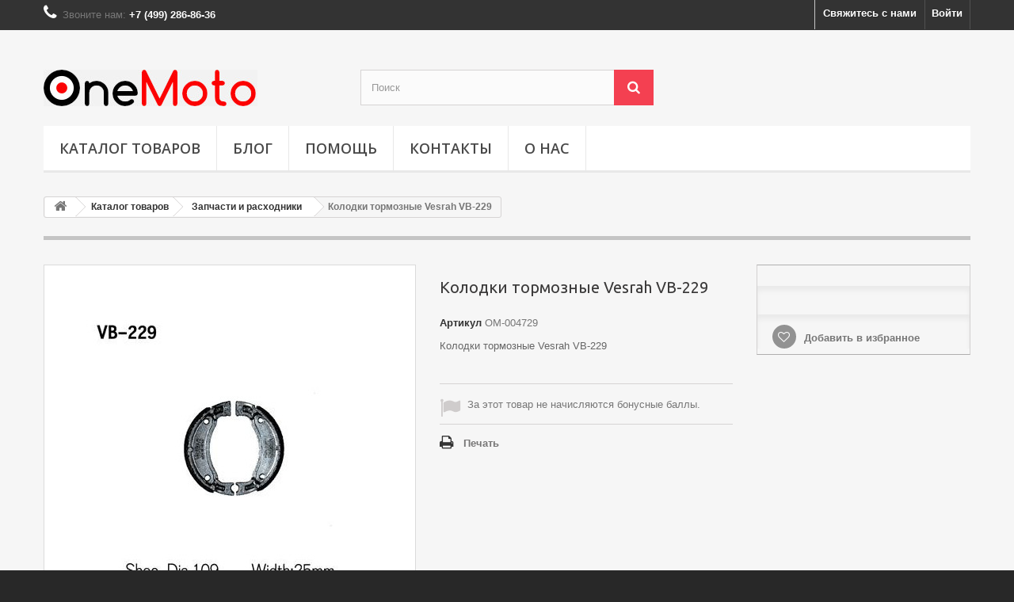

--- FILE ---
content_type: text/html; charset=utf-8
request_url: https://onemoto.ru/parts-and-consumables/146-om-004729.html
body_size: 9944
content:
<!DOCTYPE HTML> <!--[if lt IE 7]><html class="no-js lt-ie9 lt-ie8 lt-ie7" lang="ru-ru"><![endif]--> <!--[if IE 7]><html class="no-js lt-ie9 lt-ie8 ie7" lang="ru-ru"><![endif]--> <!--[if IE 8]><html class="no-js lt-ie9 ie8" lang="ru-ru"><![endif]--> <!--[if gt IE 8]><html class="no-js ie9" lang="ru-ru"><![endif]--><html lang="ru-ru"><head><meta charset="utf-8" /><title>Колодки тормозные Vesrah VB-229 ‣ Цена: 1250 ₽</title><meta name="description" content="Колодки тормозные Vesrah VB-229 ‣ Артикул: OM-004729 ‣ Цена: 1250 ₽ ‣ Тормозные колодки,Запчасти и расходники,Каталог товаров" /><meta name="keywords" content="vesrah,тормозные,колодки,запчасти,и,расходники,каталог,товаров" /><meta name="generator" content="HandMade" /><meta name="robots" content="index,follow" /><meta name="viewport" content="width=device-width, minimum-scale=0.25, maximum-scale=1.6, initial-scale=1.0" /><meta name="apple-mobile-web-app-capable" content="yes" /><link rel="icon" href="https://onemoto.ru/favicon.svg" type="image/svg+xml" /><link rel="icon" type="image/vnd.microsoft.icon" href="/img/favicon.ico?1682429896" /><link rel="shortcut icon" type="image/x-icon" href="/img/favicon.ico?1682429896" /><link rel="stylesheet" href="https://onemoto.ru/themes/default-bootstrap/cache/v_76_a8dbe3b726b9bda63dff541ad242d1fb_all.css" type="text/css" media="all" /><link rel="stylesheet" href="https://onemoto.ru/themes/default-bootstrap/cache/v_76_b4632cd5da8519ab97b7d34dde18182d_print.css" type="text/css" media="print" />  <link rel="stylesheet" href="//fonts.googleapis.com/css?family=Open+Sans:300,600&amp;subset=latin,latin-ext" type="text/css" media="all" /> <!--[if IE 8]> 
<script src="https://oss.maxcdn.com/libs/html5shiv/3.7.0/html5shiv.js"></script> 
<script src="https://oss.maxcdn.com/libs/respond.js/1.3.0/respond.min.js"></script> <![endif]--></head><body id="product" class="product product-146 product-om-004729 category-20 category-parts-and-consumables hide-left-column hide-right-column lang_ru"><div id="page"><div class="header-container"> <header id="header"><div class="nav"><div class="container"><div class="row"> <nav><div class="header_user_info"> <a class="login" href="https://onemoto.ru/my-account" rel="nofollow" title="Войти в учетную запись"> Войти </a></div><div id="contact-link" > <a href="https://onemoto.ru/contact-us" title="Свяжитесь с нами">Свяжитесь с нами</a></div> <span class="shop-phone"> <i class="icon-phone"></i>Звоните нам: <strong>+7 (499) 286-86-36</strong> </span></nav></div></div></div><div><div class="container"><div class="row"><div id="header_logo"> <a href="https://onemoto.ru/" title="OneMoto.Ru"> <img class="logo img-responsive" src="https://onemoto.ru/img/onemotoru-logo-1595681568.jpg" alt="OneMoto.Ru" width="270" height="46"/> </a></div><div id="search_block_top" class="col-sm-4 clearfix"><form id="searchbox" method="get" action="//onemoto.ru/search" > <input type="hidden" name="controller" value="search" /> <input type="hidden" name="orderby" value="position" /> <input type="hidden" name="orderway" value="desc" /> <input class="search_query form-control" type="text" id="search_query_top" name="search_query" placeholder="Поиск" value="" /> <button type="submit" name="submit_search" class="btn btn-default button-search"> <span>Поиск</span> </button></form></div><div id="block_top_menu" class="sf-contener clearfix col-lg-12"><div class="cat-title">Menu</div><ul class="sf-menu clearfix menu-content"><li><a href="https://onemoto.ru/3-catalog" title="Каталог товаров">Каталог товаров</a><ul><li><a href="https://onemoto.ru/20-parts-and-consumables" title="Запчасти и расходники">Запчасти и расходники</a><ul><li><a href="https://onemoto.ru/21-air-filters" title="Воздушные фильтры">Воздушные фильтры</a></li><li><a href="https://onemoto.ru/22-clutch-discs" title="Диски сцепления">Диски сцепления</a></li><li><a href="https://onemoto.ru/23-oil-filters" title="Масляные фильтры">Масляные фильтры</a></li><li><a href="https://onemoto.ru/24-fork-feathers" title="Перья вилки">Перья вилки</a></li><li><a href="https://onemoto.ru/25-relay" title="Реле">Реле</a></li><li><a href="https://onemoto.ru/26-fork-oil-seals" title="Сальники вилки">Сальники вилки</a></li><li><a href="https://onemoto.ru/27-candles" title="Свечи">Свечи</a></li><li><a href="https://onemoto.ru/28-brake-discs" title="Тормозные диски">Тормозные диски</a></li><li><a href="https://onemoto.ru/29-brake-pads" title="Тормозные колодки">Тормозные колодки</a></li></ul></li><li><a href="https://onemoto.ru/30-trunks-handbag-the-mounting" title="Кофры - сумки - крепления">Кофры - сумки - крепления</a><ul><li><a href="https://onemoto.ru/31-supplementary" title="Дополнительное">Дополнительное</a></li><li><a href="https://onemoto.ru/32-wardrobe-trunk" title="Кофры">Кофры</a></li><li><a href="https://onemoto.ru/33-mounts" title="Крепления">Крепления</a></li><li><a href="https://onemoto.ru/34-playground" title="Площадки">Площадки</a></li><li><a href="https://onemoto.ru/35-seatback" title="Спинки">Спинки</a></li><li><a href="https://onemoto.ru/36-bags" title="Сумки">Сумки</a></li></ul></li><li><a href="https://onemoto.ru/16-moto-chemistry" title="Мотохимия">Мотохимия</a><ul><li><a href="https://onemoto.ru/17-liquids" title="Жидкости">Жидкости</a></li><li><a href="https://onemoto.ru/18-oils-and-greases" title="Масла и смазки">Масла и смазки</a></li><li><a href="https://onemoto.ru/19-care-products" title="Средства ухода">Средства ухода</a></li></ul></li><li><a href="https://onemoto.ru/12-accessories" title="Аксессуары">Аксессуары</a><ul><li><a href="https://onemoto.ru/13-windscreens" title="Ветровые стёкла">Ветровые стёкла</a></li><li><a href="https://onemoto.ru/14-headlights" title="Фары">Фары</a></li><li><a href="https://onemoto.ru/15-covers-and-grids" title="Чехлы и сетки">Чехлы и сетки</a></li></ul></li><li><a href="https://onemoto.ru/10-batteries" title="Аккумуляторы">Аккумуляторы</a><ul><li><a href="https://onemoto.ru/11-charger" title="Зарядное устройство">Зарядное устройство</a></li></ul></li><li><a href="https://onemoto.ru/4-shock-absorbers-for-motorcycles" title="Амортизаторы для мотоциклов">Амортизаторы для мотоциклов</a></li><li><a href="https://onemoto.ru/9-cvt-belts-gates" title="Ремни вариатора Gates">Ремни вариатора Gates</a></li><li><a href="https://onemoto.ru/7-motorcycle-tires" title="Моторезина">Моторезина</a></li><li><a href="https://onemoto.ru/8-motorcycle-chain" title="Мотоцепи">Мотоцепи</a></li><li><a href="https://onemoto.ru/6-stars" title="Звезды">Звезды</a></li><li><a href="https://onemoto.ru/5-arc-and-protection-for-motorcycle" title="Дуги и защита для мотоцикла">Дуги и защита для мотоцикла</a></li></ul></li><li><a href="/blog" title="Блог">Блог</a></li><li><a href="https://onemoto.ru/content/category/2-help" title="ПОМОЩЬ">ПОМОЩЬ</a><ul><li><a href="https://onemoto.ru/content/category/3-general">ОСНОВНОЕ</a><ul><li ><a href="https://onemoto.ru/content/3-terms-of-use">Пользовательское соглашение</a></li><li ><a href="https://onemoto.ru/content/2-privacy">Персональные данные</a></li><li ><a href="https://onemoto.ru/content/5-secure-payment">Безопасность платежей</a></li><li ><a href="https://onemoto.ru/content/1-delivery">Доставка</a></li></ul></li><li><a href="https://onemoto.ru/content/category/4-promo">АКЦИИ И СКИДКИ</a><ul><li ><a href="https://onemoto.ru/content/6-discount">Скидки</a></li></ul></li></ul></li><li><a href="/contact-us" title="Контакты">Контакты</a></li><li><a href="https://onemoto.ru/content/4-about-us" title="О НАС">О НАС</a></li></ul></div></div></div></div> </header></div><div class="columns-container"><div id="columns" class="container"><div class="breadcrumb clearfix"> <a class="home" href="https://onemoto.ru/" title="На главную"><i class="icon-home"></i></a> <span class="navigation-pipe">&gt;</span> <span class="navigation_page"><span itemscope itemtype="http://data-vocabulary.org/Breadcrumb"><a itemprop="url" href="https://onemoto.ru/3-catalog" title="Каталог товаров" ><span itemprop="title">Каталог товаров</span></a></span><span class="navigation-pipe">></span><span itemscope itemtype="http://data-vocabulary.org/Breadcrumb"><a itemprop="url" href="https://onemoto.ru/20-parts-and-consumables" title="Запчасти и расходники" ><span itemprop="title">Запчасти и расходники</span></a></span><span class="navigation-pipe">></span>Колодки тормозные Vesrah VB-229</span></div><div id="slider_row" class="row"></div><div class="row"><div id="center_column" class="center_column col-xs-12 col-sm-12"><div itemscope itemtype="https://schema.org/Product"><meta itemprop="url" content="https://onemoto.ru/parts-and-consumables/146-om-004729.html"><div class="primary_block row"><div class="container"><div class="top-hr"></div></div><div class="pb-left-column col-xs-12 col-sm-4 col-md-5"><div id="image-block" class="clearfix"> <span id="view_full_size"> <a class="jqzoom" title="Колодки тормозные Vesrah VB-229" rel="gal1" href="https://onemoto.ru/148-thickbox_default/om-004729.jpg"> <img itemprop="image" src="https://onemoto.ru/148-large_default/om-004729.jpg" title="Колодки тормозные Vesrah VB-229" alt="Колодки тормозные Vesrah VB-229"/> </a> </span></div><div id="views_block" class="clearfix hidden"><div id="thumbs_list"><ul id="thumbs_list_frame"><li id="thumbnail_148" class="last"> <a href="javascript:void(0);" rel="{gallery: 'gal1', smallimage: 'https://onemoto.ru/148-large_default/om-004729.jpg',largeimage: 'https://onemoto.ru/148-thickbox_default/om-004729.jpg'}" title="Колодки тормозные Vesrah VB-229"> <img class="img-responsive" id="thumb_148" src="https://onemoto.ru/148-cart_default/om-004729.jpg" alt="Колодки тормозные Vesrah VB-229" title="Колодки тормозные Vesrah VB-229" height="80" width="80" itemprop="image" /> </a></li></ul></div></div></div><div class="pb-center-column col-xs-12 col-sm-4"><h1 itemprop="name">Колодки тормозные Vesrah VB-229</h1><p id="product_reference"> <label>Артикул </label> <span class="editable" itemprop="sku" content="OM-004729">OM-004729</span></p><div id="short_description_block"><div id="short_description_content" class="rte align_justify" itemprop="description"><p>Колодки тормозные Vesrah VB-229</p></div></div><p id="availability_statut" style="display: none;"> <span id="availability_value" class="label label-warning">Этого товара нет в наличии</span></p><p id="availability_date" style="display: none;"> <span id="availability_date_label">Будет доступен:</span> <span id="availability_date_value"></span></p><div id="oosHook"></div><p id="loyalty" class="align_justify"> При покупке этого товара вы можете получить до <b><span id="loyalty_points">12</span> бонусных баллов,</b>. Сумма вашей покупки составит <b><span id="total_loyalty_points">12</span> бонусных баллов,</b> которые можно обменять на купон в <span id="loyalty_price">84 ₽</span>.</p> <br class="clear" /><ul id="usefull_link_block" class="clearfix no-print"><li class="print"> <a href="javascript:print();"> Печать </a></li></ul></div><div class="pb-right-column col-xs-12 col-sm-4 col-md-3"><form id="buy_block" action="https://onemoto.ru/cart" method="post"><p class="hidden"> <input type="hidden" name="token" value="18365b1815eb44c769919a76d8878796" /> <input type="hidden" name="id_product" value="146" id="product_page_product_id" /> <input type="hidden" name="add" value="1" /> <input type="hidden" name="id_product_attribute" id="idCombination" value="" /></p><div class="box-info-product"><div class="content_prices clearfix"><div class="clear"></div></div><div class="product_attributes clearfix"><p id="minimal_quantity_wanted_p" style="display: none;"> Минимальный заказ для товара <b id="minimal_quantity_label">1</b></p></div><div class="box-cart-bottom"><div class="unvisible"><p id="add_to_cart" class="buttons_bottom_block no-print"> <button type="submit" name="Submit" class="exclusive"> <span>В корзину</span> </button></p></div><p class="buttons_bottom_block no-print"> <a id="wishlist_button_nopop" href="#" onclick="WishlistCart('wishlist_block_list', 'add', '146', $('#idCombination').val(), document.getElementById('quantity_wanted').value); return false;" rel="nofollow" title="В избранное"> Добавить в избранное </a></p></div></div></form></div></div> <section class="page-product-box blockproductscategory"><h3 class="productscategory_h3 page-product-heading"> В этой категории 30 товаров:</h3><div id="productscategory_list" class="clearfix"><ul id="bxslider1" class="bxslider clearfix"><li class="product-box item"> <a href="https://onemoto.ru/parts-and-consumables/166-om-020540.html" class="lnk_img product-image" title="Колодки тормозные Nissin 2P-214NS"><img src="https://onemoto.ru/168-home_default/om-020540.jpg" alt="Колодки тормозные Nissin 2P-214NS" /></a><h5 itemprop="name" class="product-name"> <a href="https://onemoto.ru/parts-and-consumables/166-om-020540.html" title="Колодки тормозные Nissin 2P-214NS">Колодки...</a></h5> <br /><div class="clearfix" style="margin-top:5px"></div></li><li class="product-box item"> <a href="https://onemoto.ru/parts-and-consumables/167-om-020541.html" class="lnk_img product-image" title="Колодки тормозные Nissin 2P-214RS"><img src="https://onemoto.ru/169-home_default/om-020541.jpg" alt="Колодки тормозные Nissin 2P-214RS" /></a><h5 itemprop="name" class="product-name"> <a href="https://onemoto.ru/parts-and-consumables/167-om-020541.html" title="Колодки тормозные Nissin 2P-214RS">Колодки...</a></h5> <br /><div class="clearfix" style="margin-top:5px"></div></li><li class="product-box item"> <a href="https://onemoto.ru/parts-and-consumables/168-om-020542.html" class="lnk_img product-image" title="Колодки тормозные Nissin 2P-214SS"><img src="https://onemoto.ru/170-home_default/om-020542.jpg" alt="Колодки тормозные Nissin 2P-214SS" /></a><h5 itemprop="name" class="product-name"> <a href="https://onemoto.ru/parts-and-consumables/168-om-020542.html" title="Колодки тормозные Nissin 2P-214SS">Колодки...</a></h5> <br /><div class="clearfix" style="margin-top:5px"></div></li><li class="product-box item"> <a href="https://onemoto.ru/parts-and-consumables/169-om-020543.html" class="lnk_img product-image" title="Колодки тормозные Nissin 2P-215GS"><img src="https://onemoto.ru/171-home_default/om-020543.jpg" alt="Колодки тормозные Nissin 2P-215GS" /></a><h5 itemprop="name" class="product-name"> <a href="https://onemoto.ru/parts-and-consumables/169-om-020543.html" title="Колодки тормозные Nissin 2P-215GS">Колодки...</a></h5> <br /><div class="clearfix" style="margin-top:5px"></div></li><li class="product-box item"> <a href="https://onemoto.ru/parts-and-consumables/170-om-020544.html" class="lnk_img product-image" title="Колодки тормозные Nissin 2P-216NS"><img src="https://onemoto.ru/172-home_default/om-020544.jpg" alt="Колодки тормозные Nissin 2P-216NS" /></a><h5 itemprop="name" class="product-name"> <a href="https://onemoto.ru/parts-and-consumables/170-om-020544.html" title="Колодки тормозные Nissin 2P-216NS">Колодки...</a></h5> <br /><div class="clearfix" style="margin-top:5px"></div></li><li class="product-box item"> <a href="https://onemoto.ru/parts-and-consumables/171-om-020545.html" class="lnk_img product-image" title="Колодки тормозные Nissin 2P-217NS"><img src="https://onemoto.ru/173-home_default/om-020545.jpg" alt="Колодки тормозные Nissin 2P-217NS" /></a><h5 itemprop="name" class="product-name"> <a href="https://onemoto.ru/parts-and-consumables/171-om-020545.html" title="Колодки тормозные Nissin 2P-217NS">Колодки...</a></h5> <br /><div class="clearfix" style="margin-top:5px"></div></li><li class="product-box item"> <a href="https://onemoto.ru/parts-and-consumables/172-om-020546.html" class="lnk_img product-image" title="Колодки тормозные Nissin 2P-218GS"><img src="https://onemoto.ru/174-home_default/om-020546.jpg" alt="Колодки тормозные Nissin 2P-218GS" /></a><h5 itemprop="name" class="product-name"> <a href="https://onemoto.ru/parts-and-consumables/172-om-020546.html" title="Колодки тормозные Nissin 2P-218GS">Колодки...</a></h5> <br /><div class="clearfix" style="margin-top:5px"></div></li><li class="product-box item"> <a href="https://onemoto.ru/parts-and-consumables/173-om-020548.html" class="lnk_img product-image" title="Колодки тормозные Nissin 2P-220SS"><img src="https://onemoto.ru/175-home_default/om-020548.jpg" alt="Колодки тормозные Nissin 2P-220SS" /></a><h5 itemprop="name" class="product-name"> <a href="https://onemoto.ru/parts-and-consumables/173-om-020548.html" title="Колодки тормозные Nissin 2P-220SS">Колодки...</a></h5> <br /><div class="clearfix" style="margin-top:5px"></div></li><li class="product-box item"> <a href="https://onemoto.ru/parts-and-consumables/174-om-020549.html" class="lnk_img product-image" title="Колодки тормозные Nissin 2P-220ST"><img src="https://onemoto.ru/176-home_default/om-020549.jpg" alt="Колодки тормозные Nissin 2P-220ST" /></a><h5 itemprop="name" class="product-name"> <a href="https://onemoto.ru/parts-and-consumables/174-om-020549.html" title="Колодки тормозные Nissin 2P-220ST">Колодки...</a></h5> <br /><div class="clearfix" style="margin-top:5px"></div></li><li class="product-box item"> <a href="https://onemoto.ru/parts-and-consumables/175-om-080097.html" class="lnk_img product-image" title="Колодки тормозные Nissin 2P-225ST"><img src="https://onemoto.ru/177-home_default/om-080097.jpg" alt="Колодки тормозные Nissin 2P-225ST" /></a><h5 itemprop="name" class="product-name"> <a href="https://onemoto.ru/parts-and-consumables/175-om-080097.html" title="Колодки тормозные Nissin 2P-225ST">Колодки...</a></h5> <br /><div class="clearfix" style="margin-top:5px"></div></li><li class="product-box item"> <a href="https://onemoto.ru/brake-pads/176-om-020552.html" class="lnk_img product-image" title="Колодки тормозные Nissin 2P-228NS"><img src="https://onemoto.ru/178-home_default/om-020552.jpg" alt="Колодки тормозные Nissin 2P-228NS" /></a><h5 itemprop="name" class="product-name"> <a href="https://onemoto.ru/brake-pads/176-om-020552.html" title="Колодки тормозные Nissin 2P-228NS">Колодки...</a></h5> <br /><div class="clearfix" style="margin-top:5px"></div></li><li class="product-box item"> <a href="https://onemoto.ru/parts-and-consumables/177-om-008840.html" class="lnk_img product-image" title="Колодки тормозные Nissin 2P-233NS"><img src="https://onemoto.ru/179-home_default/om-008840.jpg" alt="Колодки тормозные Nissin 2P-233NS" /></a><h5 itemprop="name" class="product-name"> <a href="https://onemoto.ru/parts-and-consumables/177-om-008840.html" title="Колодки тормозные Nissin 2P-233NS">Колодки...</a></h5> <br /><div class="clearfix" style="margin-top:5px"></div></li><li class="product-box item"> <a href="https://onemoto.ru/parts-and-consumables/178-om-007880.html" class="lnk_img product-image" title="Колодки тормозные Nissin 2P-234NS"><img src="https://onemoto.ru/180-home_default/om-007880.jpg" alt="Колодки тормозные Nissin 2P-234NS" /></a><h5 itemprop="name" class="product-name"> <a href="https://onemoto.ru/parts-and-consumables/178-om-007880.html" title="Колодки тормозные Nissin 2P-234NS">Колодки...</a></h5> <br /><div class="clearfix" style="margin-top:5px"></div></li><li class="product-box item"> <a href="https://onemoto.ru/parts-and-consumables/179-om-015773.html" class="lnk_img product-image" title="Колодки тормозные Nissin 2P-236GS"><img src="https://onemoto.ru/181-home_default/om-015773.jpg" alt="Колодки тормозные Nissin 2P-236GS" /></a><h5 itemprop="name" class="product-name"> <a href="https://onemoto.ru/parts-and-consumables/179-om-015773.html" title="Колодки тормозные Nissin 2P-236GS">Колодки...</a></h5> <br /><div class="clearfix" style="margin-top:5px"></div></li><li class="product-box item"> <a href="https://onemoto.ru/parts-and-consumables/180-om-020554.html" class="lnk_img product-image" title="Колодки тормозные Nissin 2P-236ST"><img src="https://onemoto.ru/182-home_default/om-020554.jpg" alt="Колодки тормозные Nissin 2P-236ST" /></a><h5 itemprop="name" class="product-name"> <a href="https://onemoto.ru/parts-and-consumables/180-om-020554.html" title="Колодки тормозные Nissin 2P-236ST">Колодки...</a></h5> <br /><div class="clearfix" style="margin-top:5px"></div></li><li class="product-box item"> <a href="https://onemoto.ru/parts-and-consumables/181-om-020555.html" class="lnk_img product-image" title="Колодки тормозные Nissin 2P-239NS"><img src="https://onemoto.ru/183-home_default/om-020555.jpg" alt="Колодки тормозные Nissin 2P-239NS" /></a><h5 itemprop="name" class="product-name"> <a href="https://onemoto.ru/parts-and-consumables/181-om-020555.html" title="Колодки тормозные Nissin 2P-239NS">Колодки...</a></h5> <br /><div class="clearfix" style="margin-top:5px"></div></li><li class="product-box item"> <a href="https://onemoto.ru/parts-and-consumables/182-om-028553.html" class="lnk_img product-image" title="Колодки тормозные Nissin 2P-240SS"><img src="https://onemoto.ru/184-home_default/om-028553.jpg" alt="Колодки тормозные Nissin 2P-240SS" /></a><h5 itemprop="name" class="product-name"> <a href="https://onemoto.ru/parts-and-consumables/182-om-028553.html" title="Колодки тормозные Nissin 2P-240SS">Колодки...</a></h5> <br /><div class="clearfix" style="margin-top:5px"></div></li><li class="product-box item"> <a href="https://onemoto.ru/parts-and-consumables/183-om-007881.html" class="lnk_img product-image" title="Колодки тормозные Nissin 2P-241NS"><img src="https://onemoto.ru/185-home_default/om-007881.jpg" alt="Колодки тормозные Nissin 2P-241NS" /></a><h5 itemprop="name" class="product-name"> <a href="https://onemoto.ru/parts-and-consumables/183-om-007881.html" title="Колодки тормозные Nissin 2P-241NS">Колодки...</a></h5> <br /><div class="clearfix" style="margin-top:5px"></div></li><li class="product-box item"> <a href="https://onemoto.ru/brake-pads/184-om-020556.html" class="lnk_img product-image" title="Колодки тормозные Nissin 2P-242NS"><img src="https://onemoto.ru/186-home_default/om-020556.jpg" alt="Колодки тормозные Nissin 2P-242NS" /></a><h5 itemprop="name" class="product-name"> <a href="https://onemoto.ru/brake-pads/184-om-020556.html" title="Колодки тормозные Nissin 2P-242NS">Колодки...</a></h5> <br /><div class="clearfix" style="margin-top:5px"></div></li><li class="product-box item"> <a href="https://onemoto.ru/brake-pads/185-om-020557.html" class="lnk_img product-image" title="Колодки тормозные Nissin 2P-242SS"><img src="https://onemoto.ru/187-home_default/om-020557.jpg" alt="Колодки тормозные Nissin 2P-242SS" /></a><h5 itemprop="name" class="product-name"> <a href="https://onemoto.ru/brake-pads/185-om-020557.html" title="Колодки тормозные Nissin 2P-242SS">Колодки...</a></h5> <br /><div class="clearfix" style="margin-top:5px"></div></li><li class="product-box item"> <a href="https://onemoto.ru/brake-pads/186-om-020559.html" class="lnk_img product-image" title="Колодки тормозные Nissin 2P-243SS"><img src="https://onemoto.ru/188-home_default/om-020559.jpg" alt="Колодки тормозные Nissin 2P-243SS" /></a><h5 itemprop="name" class="product-name"> <a href="https://onemoto.ru/brake-pads/186-om-020559.html" title="Колодки тормозные Nissin 2P-243SS">Колодки...</a></h5> <br /><div class="clearfix" style="margin-top:5px"></div></li><li class="product-box item"> <a href="https://onemoto.ru/brake-pads/187-om-009986.html" class="lnk_img product-image" title="Колодки тормозные Nissin 2P-245NS"><img src="https://onemoto.ru/189-home_default/om-009986.jpg" alt="Колодки тормозные Nissin 2P-245NS" /></a><h5 itemprop="name" class="product-name"> <a href="https://onemoto.ru/brake-pads/187-om-009986.html" title="Колодки тормозные Nissin 2P-245NS">Колодки...</a></h5> <br /><div class="clearfix" style="margin-top:5px"></div></li><li class="product-box item"> <a href="https://onemoto.ru/brake-pads/188-om-025786.html" class="lnk_img product-image" title="Колодки тормозные Nissin 2P-245ST"><img src="https://onemoto.ru/190-home_default/om-025786.jpg" alt="Колодки тормозные Nissin 2P-245ST" /></a><h5 itemprop="name" class="product-name"> <a href="https://onemoto.ru/brake-pads/188-om-025786.html" title="Колодки тормозные Nissin 2P-245ST">Колодки...</a></h5> <br /><div class="clearfix" style="margin-top:5px"></div></li><li class="product-box item"> <a href="https://onemoto.ru/brake-pads/189-om-053622.html" class="lnk_img product-image" title="Колодки тормозные Nissin 2P-247NS"><img src="https://onemoto.ru/191-home_default/om-053622.jpg" alt="Колодки тормозные Nissin 2P-247NS" /></a><h5 itemprop="name" class="product-name"> <a href="https://onemoto.ru/brake-pads/189-om-053622.html" title="Колодки тормозные Nissin 2P-247NS">Колодки...</a></h5> <br /><div class="clearfix" style="margin-top:5px"></div></li><li class="product-box item"> <a href="https://onemoto.ru/brake-pads/190-om-015772.html" class="lnk_img product-image" title="Колодки тормозные Nissin 2P-248RS"><img src="https://onemoto.ru/192-home_default/om-015772.jpg" alt="Колодки тормозные Nissin 2P-248RS" /></a><h5 itemprop="name" class="product-name"> <a href="https://onemoto.ru/brake-pads/190-om-015772.html" title="Колодки тормозные Nissin 2P-248RS">Колодки...</a></h5> <br /><div class="clearfix" style="margin-top:5px"></div></li><li class="product-box item"> <a href="https://onemoto.ru/brake-pads/191-om-009151.html" class="lnk_img product-image" title="Колодки тормозные Nissin 2P-248ST"><img src="https://onemoto.ru/193-home_default/om-009151.jpg" alt="Колодки тормозные Nissin 2P-248ST" /></a><h5 itemprop="name" class="product-name"> <a href="https://onemoto.ru/brake-pads/191-om-009151.html" title="Колодки тормозные Nissin 2P-248ST">Колодки...</a></h5> <br /><div class="clearfix" style="margin-top:5px"></div></li><li class="product-box item"> <a href="https://onemoto.ru/parts-and-consumables/192-om-023103.html" class="lnk_img product-image" title="Колодки тормозные Nissin 2P-249NS"><img src="https://onemoto.ru/194-home_default/om-023103.jpg" alt="Колодки тормозные Nissin 2P-249NS" /></a><h5 itemprop="name" class="product-name"> <a href="https://onemoto.ru/parts-and-consumables/192-om-023103.html" title="Колодки тормозные Nissin 2P-249NS">Колодки...</a></h5> <br /><div class="clearfix" style="margin-top:5px"></div></li><li class="product-box item"> <a href="https://onemoto.ru/parts-and-consumables/194-om-028555.html" class="lnk_img product-image" title="Колодки тормозные Nissin 2P-250ST-R1 (зад)"><img src="https://onemoto.ru/196-home_default/om-028555.jpg" alt="Колодки тормозные Nissin 2P-250ST-R1 (зад)" /></a><h5 itemprop="name" class="product-name"> <a href="https://onemoto.ru/parts-and-consumables/194-om-028555.html" title="Колодки тормозные Nissin 2P-250ST-R1 (зад)">Колодки...</a></h5> <br /><div class="clearfix" style="margin-top:5px"></div></li><li class="product-box item"> <a href="https://onemoto.ru/brake-pads/195-om-028557.html" class="lnk_img product-image" title="Колодки тормозные Nissin 2P-251RS"><img src="https://onemoto.ru/197-home_default/om-028557.jpg" alt="Колодки тормозные Nissin 2P-251RS" /></a><h5 itemprop="name" class="product-name"> <a href="https://onemoto.ru/brake-pads/195-om-028557.html" title="Колодки тормозные Nissin 2P-251RS">Колодки...</a></h5> <br /><div class="clearfix" style="margin-top:5px"></div></li><li class="product-box item"> <a href="https://onemoto.ru/catalog/196-om-009002.html" class="lnk_img product-image" title="Колодки тормозные Nissin 2P-252NS"><img src="https://onemoto.ru/198-home_default/om-009002.jpg" alt="Колодки тормозные Nissin 2P-252NS" /></a><h5 itemprop="name" class="product-name"> <a href="https://onemoto.ru/catalog/196-om-009002.html" title="Колодки тормозные Nissin 2P-252NS">Колодки...</a></h5> <br /><div class="clearfix" style="margin-top:5px"></div></li></ul></div> </section>  </div></div></div></div></div><div class="footer-container"> <footer id="footer" class="container"><div class="row"><div id="newsletter_block_left" class="block"><h4>Рассылка</h4><div class="block_content"><form action="//onemoto.ru/" method="post"><div class="form-group" > <input class="inputNew form-control grey newsletter-input" id="newsletter-input" type="text" name="email" size="18" value="Введите ваш e-mail" /> <button type="submit" name="submitNewsletter" class="btn btn-default button button-small"> <span>OK</span> </button> <input type="hidden" name="action" value="0" /></div></form></div></div><section class="blockcategories_footer footer-block col-xs-12 col-sm-2"><h4>Категории</h4><div class="category_footer toggle-footer"><div class="list"><ul class="dhtml"><li class="last"> <a href="https://onemoto.ru/3-catalog" title="Каталог товаров"> Каталог товаров </a><ul><li > <a href="https://onemoto.ru/20-parts-and-consumables" class="selected" title="Запчасти и расходники"> Запчасти и расходники </a><ul><li > <a href="https://onemoto.ru/21-air-filters" title="Воздушные фильтры"> Воздушные фильтры </a></li><li > <a href="https://onemoto.ru/22-clutch-discs" title="Диски сцепления"> Диски сцепления </a></li><li > <a href="https://onemoto.ru/23-oil-filters" title="Масляные фильтры"> Масляные фильтры </a></li><li > <a href="https://onemoto.ru/24-fork-feathers" title="Перья вилки"> Перья вилки </a></li><li > <a href="https://onemoto.ru/25-relay" title="Реле"> Реле </a></li><li > <a href="https://onemoto.ru/26-fork-oil-seals" title="Сальники вилки"> Сальники вилки </a></li><li > <a href="https://onemoto.ru/27-candles" title="Свечи"> Свечи </a></li><li > <a href="https://onemoto.ru/28-brake-discs" title="Тормозные диски"> Тормозные диски </a></li><li class="last"> <a href="https://onemoto.ru/29-brake-pads" title="Тормозные колодки"> Тормозные колодки </a></li></ul></li><li > <a href="https://onemoto.ru/30-trunks-handbag-the-mounting" title="Кофры - сумки - крепления"> Кофры - сумки - крепления </a><ul><li > <a href="https://onemoto.ru/31-supplementary" title="Дополнительное"> Дополнительное </a></li><li > <a href="https://onemoto.ru/32-wardrobe-trunk" title="Кофры"> Кофры </a></li><li > <a href="https://onemoto.ru/33-mounts" title="Крепления"> Крепления </a></li><li > <a href="https://onemoto.ru/34-playground" title="Площадки"> Площадки </a></li><li > <a href="https://onemoto.ru/35-seatback" title="Спинки"> Спинки </a></li><li class="last"> <a href="https://onemoto.ru/36-bags" title="Сумки"> Сумки </a></li></ul></li><li > <a href="https://onemoto.ru/16-moto-chemistry" title="Мотохимия"> Мотохимия </a><ul><li > <a href="https://onemoto.ru/17-liquids" title="Жидкости"> Жидкости </a></li><li > <a href="https://onemoto.ru/18-oils-and-greases" title="Масла и смазки"> Масла и смазки </a></li><li class="last"> <a href="https://onemoto.ru/19-care-products" title="Средства ухода"> Средства ухода </a></li></ul></li><li > <a href="https://onemoto.ru/12-accessories" title="Аксессуары"> Аксессуары </a><ul><li > <a href="https://onemoto.ru/13-windscreens" title="Ветровые стёкла"> Ветровые стёкла </a></li><li > <a href="https://onemoto.ru/14-headlights" title="Фары"> Фары </a></li><li class="last"> <a href="https://onemoto.ru/15-covers-and-grids" title="Чехлы и сетки"> Чехлы и сетки </a></li></ul></li><li > <a href="https://onemoto.ru/10-batteries" title="Аккумуляторы"> Аккумуляторы </a><ul><li class="last"> <a href="https://onemoto.ru/11-charger" title="Зарядное устройство"> Зарядное устройство </a></li></ul></li><li > <a href="https://onemoto.ru/4-shock-absorbers-for-motorcycles" title="Амортизаторы для мотоциклов"> Амортизаторы для мотоциклов </a></li><li > <a href="https://onemoto.ru/9-cvt-belts-gates" title="Ремни вариатора Gates"> Ремни вариатора Gates </a></li><li > <a href="https://onemoto.ru/7-motorcycle-tires" title="Моторезина"> Моторезина </a></li><li > <a href="https://onemoto.ru/8-motorcycle-chain" title="Мотоцепи"> Мотоцепи </a></li><li > <a href="https://onemoto.ru/6-stars" title="Звезды"> Звезды </a></li><li class="last"> <a href="https://onemoto.ru/5-arc-and-protection-for-motorcycle" title="Дуги и защита для мотоцикла"> Дуги и защита для мотоцикла </a></li></ul></li></ul></div></div> </section><section class="footer-block col-xs-12 col-sm-2" id="block_various_links_footer"><h4>Информация</h4><ul class="toggle-footer"><li class="item"> <a href="https://onemoto.ru/new-products" title="Новые товары"> Новые товары </a></li><li class="item"> <a href="https://onemoto.ru/contact-us" title="Связаться с нами"> Связаться с нами </a></li><li class="item"> <a href="https://onemoto.ru/content/3-terms-of-use" title="Пользовательское соглашение"> Пользовательское соглашение </a></li><li class="item"> <a href="https://onemoto.ru/content/2-privacy" title="Персональные данные"> Персональные данные </a></li><li> <a href="https://onemoto.ru/sitemap" title="Карта сайта"> Карта сайта </a></li></ul> </section> <section class="bottom-footer col-xs-12"><div> <a class="_blank" href="https://knx-trade.ru"> © 2026 - Интернет магазин создан для OneMoto.Ru™</a></div> </section><section class="footer-block col-xs-12 col-sm-4"><h4><a href="https://onemoto.ru/my-account" title="Управление моей учетной записью" rel="nofollow">Моя учетная запись</a></h4><div class="block_content toggle-footer"><ul class="bullet"><li><a href="https://onemoto.ru/order-history" title="Мои заказы" rel="nofollow">Мои заказы</a></li><li><a href="https://onemoto.ru/order-follow" title="Мои возвраты" rel="nofollow">Мои возвраты</a></li><li><a href="https://onemoto.ru/order-slip" title="Мои платёжные квитанции" rel="nofollow">Мои платёжные квитанции</a></li><li><a href="https://onemoto.ru/addresses" title="Мои адреса" rel="nofollow">Мои адреса</a></li><li><a href="https://onemoto.ru/identity" title="Управление моими персональными данными" rel="nofollow">Моя личная информация</a></li></ul></div> </section><section id="block_contact_infos" class="footer-block col-xs-12 col-sm-4"><div><h4>Контактная информация</h4><ul class="toggle-footer"><li> <i class="icon-map-marker"></i>OneMoto.Ru, пр-т Мира, дом 119, 129223, Москва</li><li> <i class="icon-phone"></i>Звоните нам: <span>+7 (499) 286-86-36</span></li><li> <i class="icon-envelope-alt"></i>E-mail: <span><a href="&#109;&#97;&#105;&#108;&#116;&#111;&#58;%6d%61%69%6c@%6f%6e%65%6d%6f%74%6f.%72%75" >&#x6d;&#x61;&#x69;&#x6c;&#x40;&#x6f;&#x6e;&#x65;&#x6d;&#x6f;&#x74;&#x6f;&#x2e;&#x72;&#x75;</a></span></li></ul></div> </section>    <noscript><div><img src="https://mc.yandex.ru/watch/72781213" style="position:absolute; left:-9999px;" alt="" /></div></noscript>  <noscript><div> <img src="https://top-fwz1.mail.ru/counter?id=3223269;js=na" style="border:0;position:absolute;left:-9999px;" alt="Top.Mail.Ru" /></div></noscript> </div> </footer></div></div>
<script type="text/javascript">/* <![CDATA[ */;var FancyboxI18nClose='Закрыть';var FancyboxI18nNext='Вперед';var FancyboxI18nPrev='Назад';var PS_CATALOG_MODE=true;var added_to_wishlist='Товар добавлен в список избранного.';var ajaxsearch=true;var allowBuyWhenOutOfStock=true;var attribute_anchor_separator='-';var attributesCombinations=[];var availableLaterValue='Предзаказ';var availableNowValue='В наличии';var baseDir='https://onemoto.ru/';var baseUri='https://onemoto.ru/';var blocksearch_type='top';var contentOnly=false;var currency={"id":1,"name":"\u0420\u0443\u0431\u043b\u044c","iso_code":"RUB","iso_code_num":"643","sign":"\u20bd","blank":"1","conversion_rate":"1.000000","deleted":"0","format":"2","decimals":"1","active":"1","prefix":"","suffix":" \u20bd","id_shop_list":null,"force_id":false};var currencyBlank=1;var currencyFormat=2;var currencyRate=1;var currencySign='₽';var currentDate='2026-01-18 22:57:47';var customerGroupWithoutTax=false;var customizationFields=false;var customizationId=null;var default_eco_tax=0;var displayList=false;var displayPrice=0;var doesntExist='Данная модификация отсутствует. Пожалуйста, выберите другую.';var doesntExistNoMore='Этого товара нет в наличии';var doesntExistNoMoreBut='с такими характеристиками, но есть с другими.';var ecotaxTax_rate=0;var fieldRequired='Пожалуйста заполните все требуемые поля, затем сохраните модификацию.';var groupReduction=0;var highDPI=true;var idDefaultImage=148;var id_lang=1;var id_product=146;var img_prod_dir='https://onemoto.ru/img/p/';var img_ps_dir='https://onemoto.ru/img/';var instantsearch=true;var isGuest=0;var isLogged=0;var isMobile=false;var jqZoomEnabled=true;var loggin_required='Вы должны авторизироваться для управления избранным.';var loyalty_already='За этот товар не начисляются бонусные баллы, т.к. по нему уже имеется скидка.';var loyalty_converted='которые можно обменять на купон в';var loyalty_nopoints='За этот товар не начисляются бонусные баллы.';var loyalty_point='бонусный балл';var loyalty_points='бонусных баллов,';var loyalty_total='Сумма вашей покупки составит';var loyalty_willcollect='При покупке этого товара вы можете получить до';var maxQuantityToAllowDisplayOfLastQuantityMessage=0;var minimalQuantity=1;var mywishlist_url='https://onemoto.ru/module/blockwishlist/mywishlist';var noTaxForThisProduct=true;var none_award='0';var oosHookJsCodeFunctions=[];var page_name='product';var placeholder_blocknewsletter='Введите ваш e-mail';var point_rate='100';var point_value='7';var points_in_cart=0;var priceDisplayMethod=0;var priceDisplayPrecision=0;var productAvailableForOrder=true;var productBasePriceTaxExcl=1250;var productBasePriceTaxExcluded=1250;var productBasePriceTaxIncl=1250;var productHasAttributes=false;var productPrice=1250;var productPriceTaxExcluded=1250;var productPriceTaxIncluded=1250;var productPriceWithoutReduction=1250;var productReference='OM-004729';var productShowPrice=false;var productUnitPriceRatio=0;var product_fileButtonHtml='Выберите файл';var product_fileDefaultHtml='Файлы не выбраны';var product_specific_price=[];var quantitiesDisplayAllowed=false;var quantityAvailable=0;var quickView=false;var reduction_percent=0;var reduction_price=0;var roundMode=2;var search_url='https://onemoto.ru/search';var specific_currency=false;var specific_price=0;var static_token='18365b1815eb44c769919a76d8878796';var stock_management=0;var taxRate=0;var token='18365b1815eb44c769919a76d8878796';var uploading_in_progress='Пожалуйста подождите...';var usingSecureMode=true;var wishlistProductsIds=false;/* ]]> */</script> <script type="text/javascript" src="https://onemoto.ru/themes/default-bootstrap/cache/v_66_077ed7be1cd9b8afbbc4ea8bb30c1e18.js"></script> <script type="text/javascript" src="https://www.googletagmanager.com/gtag/js?id=G-5YBJHQE6SF"></script> <script type="text/javascript">/* <![CDATA[ */;(window.gaDevIds=window.gaDevIds||[]).push('d6YPbH');(function(i,s,o,g,r,a,m){i['GoogleAnalyticsObject']=r;i[r]=i[r]||function(){(i[r].q=i[r].q||[]).push(arguments)},i[r].l=1*new Date();a=s.createElement(o),m=s.getElementsByTagName(o)[0];a.async=1;a.src=g;m.parentNode.insertBefore(a,m)})(window,document,'script','//www.google-analytics.com/analytics.js','ga');ga('create',' UA-2930632-29','auto');ga('require','ec');;jQuery(document).ready(function(){var MBG=GoogleAnalyticEnhancedECommerce;MBG.setCurrency('RUB');MBG.addProductDetailView({"id":146,"name":"\"\\u041a\\u043e\\u043b\\u043e\\u0434\\u043a\\u0438 \\u0442\\u043e\\u0440\\u043c\\u043e\\u0437\\u043d\\u044b\\u0435 Vesrah VB-229\"","category":"\"parts-and-consumables\"","brand":"\"Vesrah\"","variant":"null","type":"typical","position":"0","quantity":1,"list":"product","url":"","price":"1,250.00"});});;$(document).ready(function(){plugins=new Object;plugins.adobe_director=(PluginDetect.getVersion("Shockwave")!=null)?1:0;plugins.adobe_flash=(PluginDetect.getVersion("Flash")!=null)?1:0;plugins.apple_quicktime=(PluginDetect.getVersion("QuickTime")!=null)?1:0;plugins.windows_media=(PluginDetect.getVersion("WindowsMediaPlayer")!=null)?1:0;plugins.sun_java=(PluginDetect.getVersion("java")!=null)?1:0;plugins.real_player=(PluginDetect.getVersion("RealPlayer")!=null)?1:0;navinfo={screen_resolution_x:screen.width,screen_resolution_y:screen.height,screen_color:screen.colorDepth};for(var i in plugins)
navinfo[i]=plugins[i];navinfo.type="navinfo";navinfo.id_guest="1740624";navinfo.token="7de360f92a5affaeb21cad4f236c92e757e89e31";$.post("https://onemoto.ru/index.php?controller=statistics",navinfo);});;window.dataLayer=window.dataLayer||[];function gtag(){dataLayer.push(arguments);}
gtag('js',new Date());gtag('config','G-5YBJHQE6SF');;(function(m,e,t,r,i,k,a){m[i]=m[i]||function(){(m[i].a=m[i].a||[]).push(arguments)};m[i].l=1*new Date();k=e.createElement(t),a=e.getElementsByTagName(t)[0],k.async=1,k.src=r,a.parentNode.insertBefore(k,a)})
(window,document,"script","https://mc.yandex.ru/metrika/tag.js","ym");ym(72781213,"init",{clickmap:true,trackLinks:true,accurateTrackBounce:true,webvisor:true,ecommerce:"dataLayer"});;var ZCallbackWidgetLinkId='7f7d9b119ebd1df7a6f760ff9c8474fe';var ZCallbackWidgetDomain='my.zadarma.com';(function(){var lt=document.createElement('script');lt.type='text/javascript';lt.charset='utf-8';lt.async=true;lt.src='https://'+ZCallbackWidgetDomain+'/callbackWidget/js/main.min.js';var sc=document.getElementsByTagName('script')[0];if(sc)sc.parentNode.insertBefore(lt,sc);else document.documentElement.firstChild.appendChild(lt);})();;var _tmr=window._tmr||(window._tmr=[]);_tmr.push({id:"3223269",type:"pageView",start:(new Date()).getTime()});(function(d,w,id){if(d.getElementById(id))return;var ts=d.createElement("script");ts.type="text/javascript";ts.async=true;ts.id=id;ts.src="https://top-fwz1.mail.ru/js/code.js";var f=function(){var s=d.getElementsByTagName("script")[0];s.parentNode.insertBefore(ts,s);};if(w.opera=="[object Opera]"){d.addEventListener("DOMContentLoaded",f,false);}else{f();}})(document,window,"topmailru-code");;ga('send','pageview');/* ]]> */</script></body></html>